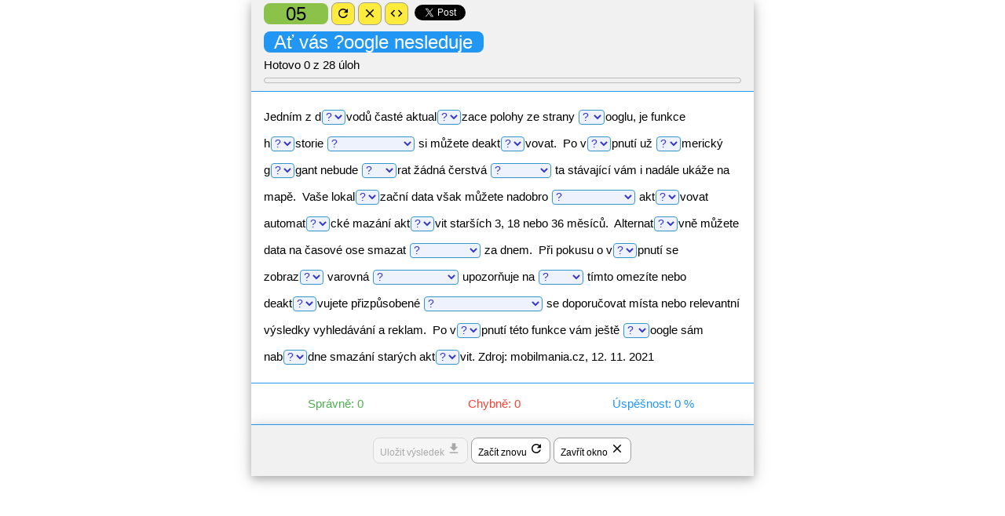

--- FILE ---
content_type: text/html; charset=UTF-8
request_url: https://cestina.diktaty.cz/cv.php?id=356&c=light-green&nr=05
body_size: 6633
content:
                                                              
<!DOCTYPE html>
<html lang="cs">
  <head>
    <!-- Global site tag (gtag.js) - Google Analytics -->
    <script async src="https://www.googletagmanager.com/gtag/js?id=G-83W2DM0W9R"></script>
    <script>
    window.dataLayer = window.dataLayer || [];
    function gtag(){dataLayer.push(arguments);}
    gtag('js', new Date());
    
    gtag('config', 'G-83W2DM0W9R');
    </script>
    <meta charset=UTF-8"/>
    <title>Diktáty a pravopisná cvičení (doplňovat z nabídky) > Ať vás ?oogle nesleduje</title>
    <meta http-equiv="X-UA-Compatible" content="IE=edge,chrome=1"/>
    <meta name="description" content="Více než 330 diktátů a pravopisných cvičení s okamžitým vyhodnocením a možností uložení výsledků."/>
    <meta name="viewport" content="width=device-width, initial-scale=1.0"/> <!--Let browser know website is optimized for mobile-->
    <meta name="author" content="Jiří Husa"/>
    <meta name="keywords" content="diktáty, pravopisná cvičení, český jazyk, procvičování"/>
    <link href="https://fonts.googleapis.com/icon?family=Material+Icons" rel="stylesheet">  <!--Import Google Icon Font-->
    <link rel="stylesheet" href="css/w3.css"  media="all"/> <!--Import w3.css-->
    <link rel="stylesheet" href="css/diktaty.css"  media="all"/>  <!-- modifikace CSS pro diktáty -->
    <link rel="icon" type="image/png" sizes="32x32" href="favicon-32x32.png">  <!-- favicon pro diktaty -->  	
	<!-- <script type="text/javascript" src="https://cdn.jsdelivr.net/npm/cookie-bar/cookiebar-latest.min.js?theme=white&tracking=1&thirdparty=1&always=1&top=1&showNoConsent=1&hideDetailsBtn=1&showPolicyLink=1&remember=60&privacyPage=index.php%3Fu%3D12"></script> --> <!-- https://cookie-bar.eu/ -->
	<script data-ad-client="ca-pub-3877774199722936" async src="https://pagead2.googlesyndication.com/pagead/js/adsbygoogle.js"></script>  
	<!-- Global site tag (gtag.js) - Google Analytics -->
	<script async src="https://www.googletagmanager.com/gtag/js?id=G-J3KZ5DCDBF"></script>
	<script>
	window.dataLayer = window.dataLayer || [];
	function gtag(){dataLayer.push(arguments);}
	gtag('js', new Date());

	gtag('config', 'G-J3KZ5DCDBF');
	</script>
	<script async src="https://pagead2.googlesyndication.com/pagead/js/adsbygoogle.js?client=ca-pub-3877774199722936"
     crossorigin="anonymous"></script>
  </head>
  
<body class="w3-text-dark-gray">
<div id="fb-root"></div> <!-- tlačítko pro sdílení FB -->
<script async defer crossorigin="anonymous" src="https://connect.facebook.net/cs_CZ/sdk.js#xfbml=1&version=v18.0" nonce="pCT6XXiB"></script> <!-- tlačítko pro sdílení FB -->
<script type="text/javascript" src="js/html2canvas.js"></script>
<script type="text/javascript" src="js/jquery-3.5.1.min.js"></script> 

<div class="w3-row"><!-- kontejner pro hlavní obsah - 3 sloupce začátek -->
    <div class="w3-quarter w3-container w3-hide-small"><!-- první sloupec zleva -->
    <script async src="https://pagead2.googlesyndication.com/pagead/js/adsbygoogle.js"></script>
        <!-- mouse-ex-left -->
        <ins class="adsbygoogle"
        style="display:block"
        data-ad-client="ca-pub-3877774199722936"
        data-ad-slot="4028393660"
        data-ad-format="auto"
        data-full-width-responsive="true"></ins>
    <script>
     (adsbygoogle = window.adsbygoogle || []).push({});
    </script>
    </div>
    <div class="w3-half"><!-- druhý, prostřední sloupec -->
        <div class= "w3-card-4"><!-- card pro celý diktát -->
            <header class="w3-container w3-light-gray w3-border-bottom w3-border-blue"><!--horní část card -->
                <div class="w3-row">
                    <div class="w3-col" style="width:90%">	
                        <span class="w3-xlarge w3-round-large w3-light-green" >&nbsp;&nbsp;&nbsp;&nbsp;05&nbsp;&nbsp;&nbsp;&nbsp;</span>                    
                                                             
                        <a href=cv.php?id=356&c=light-green&nr=05 ><span class="w3-xlarge w3-round-large w3-yellow w3-border w3-border-gray" title="Vynulovat vše a začít znovu" style="cursor: pointer;"><i class="material-icons w3-large">&nbsp;refresh&nbsp;</i></span></a>
                        <span onclick="javascript:window.close();" class="w3-xlarge w3-round-large w3-yellow w3-border w3-border-gray" title="Zavřít okno cvičení" style="cursor: pointer;"><i class="material-icons w3-large">&nbsp;close&nbsp;</i></span> 
                        <span class="w3-xlarge w3-round-large w3-yellow w3-border w3-border-gray" style="cursor: pointer;" onclick="document.getElementById('embed').style.display='block'"><i class="material-icons w3-large" title="Vložit cvičení do jiné webové stránky.">&nbsp;code&nbsp;</i></span>										
						<span class="fb-share-button" title="Sdílet na Facebooku" data-href="" data-layout="button" data-size="large"><a target="_blank" href="https://www.facebook.com/sharer/sharer.php?u=https%3A%2F%2Fdevelopers.facebook.com%2Fdocs%2Fplugins%2F&amp;src=sdkpreparse" class="fb-xfbml-parse-ignore">&nbsp;</a></span> <!-- FB sdílení -->						
                        <a href="https://twitter.com/share?ref_src=twsrc%5Etfw" class="twitter-share-button" data-show-count="false">Tweet</a><script async src="https://platform.twitter.com/widgets.js" charset="utf-8"></script>
					
						<!-- <span class="w3-right"><a href="https://obchod.ewa.cz/buxus-sempervirens-stromek/" target="_blank"><img src="img/reklama2.png" class="w3-right-align" width="295" height="105"></a></span>	-->					
                        <br><span class="w3-blue w3-xlarge w3-round-large">&nbsp; Ať vás <span class="nowrapdikt">?oogle</span> nesleduje&nbsp;&nbsp;</span>                                        
					</div>
                    <div class="w3-col" style="width:10%">
                        <img src="img/med57x80.png" id="medaile" style="display:none;" width="57" height="80">
                    </div>
                </div>
				<div class="w3-row">
					<label for="postupPrace">Hotovo&nbsp;<span id="hotovoUloh">0</span>&nbsp;z&nbsp;28&nbsp;úloh</label><progress id="postupPrace" value="0" max="100" style="width:100%;"></progress>
				</div>			
            </header>
            <div class="w3-container w3-white"> <!-- prostor pro vlastní výpis diktátu -->
                 
                <p class="line230"><!-- nastavení řádkování výpisu diktátu -->
                    Jedním z <span class="nowrapdikt">d<select id="s0" class="selnorm" tabindex="1"><option value="?" selected>?</option><option value="ů">ů</option><option value="ú">ú</option></select>vodů</span> časté <span class="nowrapdikt">aktual<select id="s1" class="selnorm" tabindex="2"><option value="?" selected>?</option><option value="y">y</option><option value="i">i</option></select>zace</span> polohy ze strany <span class="nowrapdikt"><select id="s2" class="selnorm" tabindex="3"><option value="?" selected>?</option><option value="g">g</option><option value="G">G</option></select>ooglu,</span> je funkce <span class="nowrapdikt">h<select id="s3" class="selnorm" tabindex="4"><option value="?" selected>?</option><option value="i">i</option><option value="y">y</option></select>storie</span> <span class="nowrapdikt"><select id="s4" class="selnorm" tabindex="5"><option value="?" selected>?</option><option value="polohy, kterou">polohy, kterou</option><option value="polohy kterou">polohy kterou</option></select></span> si můžete <span class="nowrapdikt">deakt<select id="s5" class="selnorm" tabindex="6"><option value="?" selected>?</option><option value="i">i</option><option value="y">y</option></select>vovat.</span>&nbsp; Po <span class="nowrapdikt">v<select id="s6" class="selnorm" tabindex="7"><option value="?" selected>?</option><option value="i">i</option><option value="y">y</option></select>pnutí</span> už <span class="nowrapdikt"><select id="s7" class="selnorm" tabindex="8"><option value="?" selected>?</option><option value="a">a</option><option value="A">A</option></select>merický</span> <span class="nowrapdikt">g<select id="s8" class="selnorm" tabindex="9"><option value="?" selected>?</option><option value="i">i</option><option value="y">y</option></select>gant</span> nebude <span class="nowrapdikt"><select id="s9" class="selnorm" tabindex="10"><option value="?" selected>?</option><option value="sbí">sbí</option><option value="zbí">zbí</option><option value="sbý">sbý</option></select>rat</span> žádná čerstvá <span class="nowrapdikt"><select id="s10" class="selnorm" tabindex="11"><option value="?" selected>?</option><option value="data, ale">data, ale</option><option value="data ale">data ale</option></select></span> ta stávající vám i nadále ukáže na mapě.&nbsp; Vaše <span class="nowrapdikt">lokal<select id="s11" class="selnorm" tabindex="12"><option value="?" selected>?</option><option value="y">y</option><option value="i">i</option></select>zační</span> data však můžete nadobro <span class="nowrapdikt"><select id="s12" class="selnorm" tabindex="13"><option value="?" selected>?</option><option value="smazat stačí">smazat stačí</option><option value="smazat, stačí">smazat, stačí</option></select></span> <span class="nowrapdikt">akt<select id="s13" class="selnorm" tabindex="14"><option value="?" selected>?</option><option value="i">i</option><option value="y">y</option></select>vovat</span> <span class="nowrapdikt">automat<select id="s14" class="selnorm" tabindex="15"><option value="?" selected>?</option><option value="i">i</option><option value="y">y</option></select>cké</span> mazání <span class="nowrapdikt">akt<select id="s15" class="selnorm" tabindex="16"><option value="?" selected>?</option><option value="y">y</option><option value="i">i</option></select>vit</span> starších 3, 18 nebo 36 měsíců.&nbsp; <span class="nowrapdikt">Alternat<select id="s16" class="selnorm" tabindex="17"><option value="?" selected>?</option><option value="y">y</option><option value="i">i</option></select>vně</span> můžete data na časové ose smazat <span class="nowrapdikt"><select id="s17" class="selnorm" tabindex="18"><option value="?" selected>?</option><option value="ručně den">ručně den</option><option value="ručně, den">ručně, den</option></select></span> za dnem.&nbsp; Při pokusu o <span class="nowrapdikt">v<select id="s18" class="selnorm" tabindex="19"><option value="?" selected>?</option><option value="y">y</option><option value="i">i</option></select>pnutí</span> se <span class="nowrapdikt">zobraz<select id="s19" class="selnorm" tabindex="20"><option value="?" selected>?</option><option value="ý">ý</option><option value="í">í</option></select></span> varovná <span class="nowrapdikt"><select id="s20" class="selnorm" tabindex="21"><option value="?" selected>?</option><option value="stránka která">stránka která</option><option value="stránka, která">stránka, která</option></select></span> upozorňuje na <span class="nowrapdikt"><select id="s21" class="selnorm" tabindex="22"><option value="?" selected>?</option><option value="to že">to že</option><option value="to, že">to, že</option></select></span> tímto omezíte nebo <span class="nowrapdikt">deakt<select id="s22" class="selnorm" tabindex="23"><option value="?" selected>?</option><option value="i">i</option><option value="y">y</option></select>vujete</span> přizpůsobené <span class="nowrapdikt"><select id="s23" class="selnorm" tabindex="24"><option value="?" selected>?</option><option value="prostředí přestanou">prostředí přestanou</option><option value="prostředí, přestanou">prostředí, přestanou</option></select></span> se doporučovat místa nebo relevantní výsledky vyhledávání a reklam.&nbsp; Po <span class="nowrapdikt">v<select id="s24" class="selnorm" tabindex="25"><option value="?" selected>?</option><option value="y">y</option><option value="i">i</option></select>pnutí</span> této funkce vám ještě <span class="nowrapdikt"><select id="s25" class="selnorm" tabindex="26"><option value="?" selected>?</option><option value="G">G</option><option value="g">g</option></select>oogle</span> sám <span class="nowrapdikt">nab<select id="s26" class="selnorm" tabindex="27"><option value="?" selected>?</option><option value="í">í</option><option value="ý">ý</option></select>dne</span> smazání starých <span class="nowrapdikt">akt<select id="s27" class="selnorm" tabindex="28"><option value="?" selected>?</option><option value="i">i</option><option value="y">y</option></select>vit.</span> Zdroj: mobilmania.cz, 12. 11. 2021&nbsp;                </p>                            
            </div>       
            <footer class="w3-container w3-border-top w3-border-blue w3-white"><!-- prostor pro výlsledky uživatele -->                 
                               <form action="cvpng.php" method="post">  <!--formulář pro sbírání dat uživatele -->
                    <div class="w3-third w3-center">
                        <p id="spravne" class="w3-text-green w3-white" style="width:90%">Správně: 0<p> 
                    </div>
                    <div class="w3-third w3-center">
                        <p id="chybne" class="w3-text-red  w3-white" style="width:90%">Chybně: 0<p>   
                    </div>
                    <div class="w3-third w3-center">
                        <p id="vysledek" class="w3-text-blue w3-white" style="width:90%">Úspěšnost: 0 %<p>   
                    </div>
                   
                    <!--skrytá formulářová pole -->        
                    <input type="hidden" name="spravne" id="spravneOdpovedi" size="2" maxlength="3" value="0">
                    <input type="hidden" name="spatne" id="spatneOdpovedi" size="2" maxlength="3" value="0">
                    <input type="hidden" name="score" value="0" id="score" size="5" maxlength="5">                      
                    <input type="hidden" value="2" id="a" name="a">
                    <input type="hidden" value="" id="podpis" name="podpis">
                    <input type="hidden" value="" id="pocetOdpovezenychUloh">                                         
                    <input type="hidden" value="" id="zapsaneVysledkyUzivatele" name="zapsaneVysledkyUzivatele">
                    <input type="hidden" value="ů#i#G#i#polohy, kterou#i#y#a#i#sbí#data, ale#i#smazat, stačí#i#i#i#i#ručně, den#y#í#stránka, která#to, že#i#prostředí, přestanou#y#G#í#i" id="spravny_vysledek_celkem" name="spravny_vysledek_celkem">
                    <input type="hidden" value="356" id="idDiktatu" name="id">
                    <input type="hidden" value="https://cestina.diktaty.cz/cv.php?id=356&c=light-green&nr=05" id="phpSelf" name="phpSelf">
                    <input type="hidden" value="Jedním z d(ů/ú)vodů časté aktual(i/y)zace polohy ze strany (G/g)ooglu, je funkce h(i/y)storie (polohy,_kterou/polohy_kterou) si můžete deakt(i/y)vovat.  Po v(y/i)pnutí už (a/A)merický g(i/y)gant nebude (sbí/zbí/sbý)rat žádná čerstvá (data,_ale/data_ale) ta stávající vám i nadále ukáže na mapě.  Vaše lokal(i/y)zační data však můžete nadobro (smazat,_stačí/smazat_stačí) akt(i/y)vovat automat(i/y)cké mazání akt(i/y)vit starších 3, 18 nebo 36 měsíců.  Alternat(i/y)vně můžete data na časové ose smazat (ručně,_den/ručně_den) za dnem.  Při pokusu o v(y/i)pnutí se zobraz(í/ý) varovná (stránka,_která/stránka_která) upozorňuje na (to,_že/to_že) tímto omezíte nebo deakt(i/y)vujete přizpůsobené (prostředí,_přestanou/prostředí_přestanou) se doporučovat místa nebo relevantní výsledky vyhledávání a reklam.  Po v(y/i)pnutí této funkce vám ještě (G/g)oogle sám nab(í/ý)dne smazání starých akt(i/y)vit. Zdroj: mobilmania.cz, 12. 11. 2021 " id="vetyPromichanehoDiktatu"  name="vetyPromichanehoDiktatu">
                    <input type="hidden" value="28" id="pocetUloh" name="pocetUloh">    
            </footer>                                                                         
        </div><!-- konec card -->
            <div class="w3-container w3-card-4 w3-center w3-padding-16 w3-border-blue w3-border-top w3-light-gray">
                <!--<button id="revVysledku" class="w3-button w3-white w3-round-large w3-border w3-border-gray w3-hover-yellow" type="submit" style="display:none;">... jako obrázek (*.png)</button> -->
                <button id="revVysledkuPdf" disabled class="w3-button w3-white w3-round-large w3-border w3-border-gray w3-hover-yellow w3-small w3-padding-small" title="Uložení výsledku je možné až po vyplnění všech úloh" type="submit" formaction="cvpdf.php" style="">Uložit&nbsp;výsledek&nbsp;<i class="material-icons w3-large">file_download</i></button>
                                <a href=cv.php?id=356&c=light-green&nr=05 class="w3-button w3-white w3-round-large w3-border w3-border-gray w3-hover-yellow w3-small w3-padding-small" title="Vynulovat vše a začít znovu" style="text-decoration: none;">Začít znovu&nbsp;<i class="material-icons w3-large" >refresh</i></a>   
                <a  href="#" onclick="javascript:window.close();" class="w3-button w3-white w3-round-large w3-border w3-border-gray w3-hover-yellow w3-small w3-padding-small" title="Ukončit práci, zavřít okno" style="text-decoration: none;">Zavřít okno&nbsp;<i class="material-icons w3-large" >close</i></a>                                   
            </div>
        </form>    
  </div><!-- konec druhého sloupce -->  
  <div class="w3-quarter w3-container"><!-- třetí sloupec -->
    <script async src="https://pagead2.googlesyndication.com/pagead/js/adsbygoogle.js"></script>
    <!-- mouse-ex-right -->
    <ins class="adsbygoogle"
     style="display:block"
     data-ad-client="ca-pub-3877774199722936"
     data-ad-slot="1557324750"
     data-ad-format="auto"
     data-full-width-responsive="true"></ins>
    <script>
     (adsbygoogle = window.adsbygoogle || []).push({});
    </script>
  </div> 
  
<!-- modální okno pro výpis informací o sdílení -->
  <div id="embed" class="w3-modal">
    <div class="w3-modal-content">
      <div class="w3-container">
		<h3>Pro zobrazení cvičení na vašem webu:</h3>
		1. zkopírujte níže uvedený kód,<br>
		2. kód vložte na vhodné místo vašeho webu.<br>
		<span onclick="document.getElementById('embed').style.display='none'" class="w3-button w3-display-topright">&times;</span>	
		<p>
		&lt;div style="position:relative; padding-bottom:56.25%; height:0; overflow: hidden; max-width:100%;"&gt;&lt;iframe src="https://cestina.diktaty.cz/cvifr.php?id=356" style="position:absolute; top:0; left:0; width:100%; height:100%;"&gt;&lt;/iframe&gt;&lt;/div&gt;
		</p>
		<p><span class="w3-button w3-small w3-round-large w3-yellow w3-border w3-border-gray" style="cursor: pointer;" onclick="document.getElementById('embed').style.display='none'" >Zavřít</span> </p>	  
	  </div>
	</div>
  </div>
<!-- konec modální okno pro výpis informací o sdílení -->  
  
<div class="w3-row w3-center"> <!-- řádek pro dolní reklamu --> 
<script async src="https://pagead2.googlesyndication.com/pagead/js/adsbygoogle.js"></script>
<!-- mouse-ex-bottom-21 -->
<ins class="adsbygoogle"
     style="display:block"
     data-ad-client="ca-pub-3877774199722936"
     data-ad-slot="6279168394"
     data-ad-format="auto"
     data-full-width-responsive="true"></ins>
<script>
     (adsbygoogle = window.adsbygoogle || []).push({});
</script>
</div>  
</div><!-- kontejner pro hlavní obsah - konec -->
					
<script>
$(document).ready(function(){    
    
    $(".selnorm").change(function(){    
    var id = ($(this).attr('id')).substring(1);         //z id prvku (např. s12) je získáno pořadí prvku (např. 12)
    var corans=jsCorAns[id];                            //vybere se správná odpověď z pole správných odpovědí na základě pořadí prvku
    var pocetUloh=jsCorAns.length;                      //počet úloh podle počtu členů pole správných výsledků
    var procento=100/pocetUloh;
    $(this).prop("disabled", true);                     //po změně prvku již nelze opakovat volbu 
    
    if(($(this).val())==corans)                         //porovnání hodnoty prvku se správnou odpovědí
    {
        $(this).removeClass("selnorm");                 //odstranění stávající třídy CSS
        $(this).addClass("seldobre");                   //přidání třídy CSS pro variantu správné odpovědi
        document.getElementById("spravneOdpovedi").value++;
        var spravnePocet=document.getElementById("spravneOdpovedi").value;
        $("#spravne").text("Správně: "+spravnePocet);
        document.getElementById("postupPrace").value=document.getElementById("postupPrace").value+procento;
        document.getElementById("pocetOdpovezenychUloh").value++;
        var hotovoUloh=document.getElementById("pocetOdpovezenychUloh").value;
        $("#hotovoUloh").text(hotovoUloh);
    } 
    else
    {
        $(this).removeClass("selnorm");
        $(this).addClass("selchyba");                   //přidání třídy CSS pro variantu špatné odpovědi
        document.getElementById("spatneOdpovedi").value++;
        var chybnePocet=document.getElementById("spatneOdpovedi").value;
        $("#chybne").text("Chybně: "+chybnePocet);
        document.getElementById("postupPrace").value=document.getElementById("postupPrace").value+procento;
        document.getElementById("pocetOdpovezenychUloh").value++;
        var hotovoUloh=document.getElementById("pocetOdpovezenychUloh").value;
        $("#hotovoUloh").text(hotovoUloh);
    }
    
    document.getElementById("score").value=Math.round((document.getElementById("spravneOdpovedi").value/pocetUloh)*100);
    var vyslScore=Math.round((document.getElementById("spravneOdpovedi").value/pocetUloh)*100);
    $("#vysledek").text("Úspěšnost: "+vyslScore+" %");
     
    if (vyslScore==100) //zobrazení medaile 
    {
        $("#medaile").show();  
    }
    
    if (hotovoUloh==pocetUloh)
    {
      // $("#textUlozit").show();
      // $("#revVysledku").show();
      // $("#revVysledkuPdf").show(); 
      //$("#revVysledkuPdf").removeClass("w3-disabled");
        document.getElementById("revVysledkuPdf").disabled = false;   
    }
                        
     });//konec selnorm.change() function
     
    var jsCorAns = ["ů","i","G","i","polohy, kterou","i","y","a","i","sbí","data, ale","i","smazat, stačí","i","i","i","i","ručně, den","y","í","stránka, která","to, že","i","prostředí, přestanou","y","G","í","i"];          //vypsání správných odpovědí a uložení do pole jsCorAns

    $("#revVysledku").click(function(){                 //sumarizace výsledků uživatele a jejich uložení do pole
        var pocetUloh=jsCorAns.length;                  //počet úloh
        var vysledkyUzivatele=[];                       //vytvoření prázdného pole
        var vysledkyUzivatele2="";
        for(i=0;i<pocetUloh;i++)                        //cyklus pro procházení diktátu
        {                              
            vysledkyUzivatele.push(($("#"+"s"+i ).val()));  //uložení výsledků uživatele do pole
            var oddelovac="#";
            if((pocetUloh-i)==1){oddelovac="";}
            vysledkyUzivatele2=vysledkyUzivatele2+$("#"+"s"+i ).val()+oddelovac;  //vysledky uzivatele ulozene do retezce
            $("#zapsaneVysledkyUzivatele").val(vysledkyUzivatele2);
        } 
        var person = prompt("Zapište jméno osoby, která vypracovala cvičení:", "");
        if (person == null || person == "") {
        txt = "Není známo, kdo cvičení vypracoval.";
        } else {
        txt = person;
        }
        $("#podpis").val(txt);
    });
    
    $("#revVysledkuPdf").click(function(){                 //sumarizace výsledků uživatele a jejich uložení do pole
        var pocetUloh=jsCorAns.length;                  //počet úloh
        var vysledkyUzivatele=[];                       //vytvoření prázdného pole
        var vysledkyUzivatele2="";
        for(i=0;i<pocetUloh;i++)                        //cyklus pro procházení diktátu
        {                              
            vysledkyUzivatele.push(($("#"+"s"+i ).val()));  //uložení výsledků uživatele do pole
            var oddelovac="#";
            if((pocetUloh-i)==1){oddelovac="";}
            vysledkyUzivatele2=vysledkyUzivatele2+$("#"+"s"+i ).val()+oddelovac;  //vysledky uzivatele ulozene do retezce
            $("#zapsaneVysledkyUzivatele").val(vysledkyUzivatele2);
        } 
        var person = prompt("Zapište jméno osoby, která vypracovala cvičení:", "");
        if (person == null || person == "") {
        txt = "Není známo, kdo cvičení vypracoval.";
        } else {
        txt = person;
        }
        $("#podpis").val(txt);
    });    
       
});//konec document.ready.function()
</script>

<!-- Default Statcounter code for Diktaty.cz
http://cestina.diktaty.cz -->
<script type="text/javascript">
var sc_project=9454266; 
var sc_invisible=1; 
var sc_security="d6100309"; 
</script>
<script type="text/javascript"
src="https://www.statcounter.com/counter/counter.js"
async></script>
<noscript><div class="statcounter"><a title="Web Analytics"
href="https://statcounter.com/" target="_blank"><img
class="statcounter"
src="https://c.statcounter.com/9454266/0/d6100309/1/"
alt="Web Analytics"
referrerPolicy="no-referrer-when-downgrade"></a></div></noscript>
<!-- End of Statcounter Code -->  

</body>
</html>

--- FILE ---
content_type: text/html; charset=utf-8
request_url: https://www.google.com/recaptcha/api2/aframe
body_size: 250
content:
<!DOCTYPE HTML><html><head><meta http-equiv="content-type" content="text/html; charset=UTF-8"></head><body><script nonce="IDXbQe-WVO3fPvmML1VZ0Q">/** Anti-fraud and anti-abuse applications only. See google.com/recaptcha */ try{var clients={'sodar':'https://pagead2.googlesyndication.com/pagead/sodar?'};window.addEventListener("message",function(a){try{if(a.source===window.parent){var b=JSON.parse(a.data);var c=clients[b['id']];if(c){var d=document.createElement('img');d.src=c+b['params']+'&rc='+(localStorage.getItem("rc::a")?sessionStorage.getItem("rc::b"):"");window.document.body.appendChild(d);sessionStorage.setItem("rc::e",parseInt(sessionStorage.getItem("rc::e")||0)+1);localStorage.setItem("rc::h",'1768755612063');}}}catch(b){}});window.parent.postMessage("_grecaptcha_ready", "*");}catch(b){}</script></body></html>

--- FILE ---
content_type: text/css
request_url: https://cestina.diktaty.cz/css/diktaty.css
body_size: 660
content:
a:link {
  text-decoration: none;
}

a:visited {
  text-decoration: none;
}

a:hover {
  text-decoration: underline;
}

a:active {
  text-decoration: underline;
}

.line230 {                  /*řádkování při výpisu diktátu*/
  line-height: 230%;
}

.line150 {                  /*řádkování při výpisu výsledků diktátu*/
  line-height: 150%;
}

.text80i {                 /*výpis výsledků diktátu*/
    font-size: 80%;
    font-style: italic;
}

.text90i {                 /*drobečková navigace*/
    font-size: 90%;
    font-style: italic;
}												
.text70 {                 /*počet úloh v nadpisu cvičení*/
    font-size: 70%;

}

.text-result-true {
    font-size:120%;
    font-weight: bold;
    color:#006600;
}
.text-result-false {
    font-size:120%;
    font-weight: bold;
    color:#cc0000;
}

.gray-background {
 background-color:#f1f1f1;
 border-bottom:1px solid #ddd;
}



.footer {
   position: fixed;
   left: 0;
   bottom: 0;
   width: 100%;
   background-color: white;
   color: gray;
   text-align: center;
}




/**puvodni styly**/


.nowrapdikt { /** pro úlohy (select) v diktátu **/
	white-space: nowrap;
	hyphens: none;
}

/*--styly pro pole select */
select.selnorm {
	background-color: #EEF2FD;
	color:#3333cc;
	margin-left:1px;
	margin-right:1px;
	font-size:90%;
	border: solid 1px #3399cc;
	border-radius: 4px;
  -webkit-box-shadow: 0 1px 1px rgba(0, 0, 0, 0.05);
          box-shadow: 0 1px 1px rgba(0, 0, 0, 0.05);
}
select.selchyba {
	background-color: #ff6633;
	color:#3333cc;
	margin-left:1px;
	margin-right:1px;
	font-size:90%;
	border: solid 1px #3399cc;
	border-radius: 4px;
  -webkit-box-shadow: 0 1px 1px rgba(0, 0, 0, 0.05);
          box-shadow: 0 1px 1px rgba(0, 0, 0, 0.05);
}
select.seldobre {
	background-color: #6c6;
	color:#3333cc;
	margin-left:1px;
	margin-right:1px;
	font-size:90%;
	border: solid 1px #3399cc;
	border-radius: 4px;
  -webkit-box-shadow: 0 1px 1px rgba(0, 0, 0, 0.05);
          box-shadow: 0 1px 1px rgba(0, 0, 0, 0.05);
}

